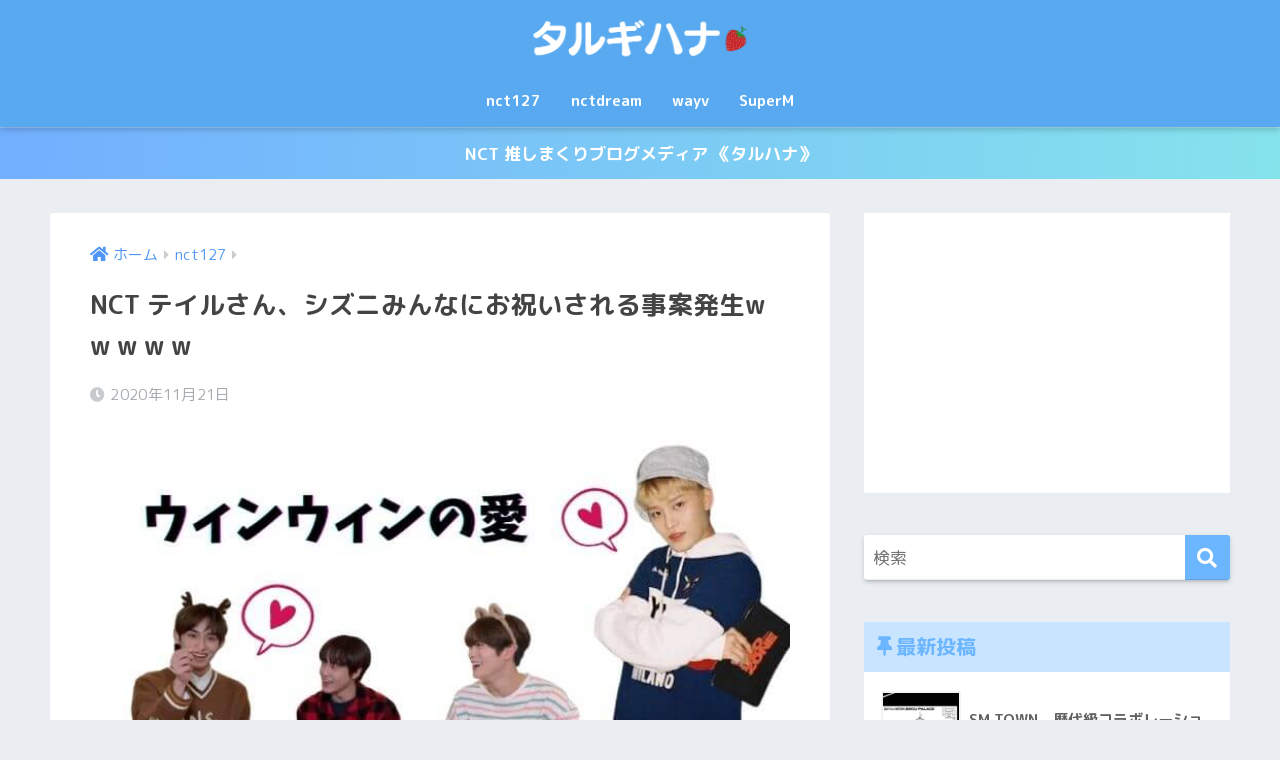

--- FILE ---
content_type: text/html; charset=UTF-8
request_url: https://ttalgihana.com/nct2020-movie-80/
body_size: 15806
content:
<!doctype html>
<html lang="ja">
<head>
  <meta charset="utf-8">
  <meta http-equiv="X-UA-Compatible" content="IE=edge">
  <meta name="HandheldFriendly" content="True">
  <meta name="MobileOptimized" content="320">
  <meta name="viewport" content="width=device-width, initial-scale=1, viewport-fit=cover"/>
  <meta name="msapplication-TileColor" content="#6bb6ff">
  <meta name="theme-color" content="#6bb6ff">
  <link rel="pingback" href="https://ttalgihana.com/xmlrpc.php">
  <title>NCT テイルさん、シズニみんなにお祝いされる事案発生w w w w w | タルギハナ</title>
<meta name='robots' content='max-image-preview:large' />
<link rel='dns-prefetch' href='//fonts.googleapis.com' />
<link rel='dns-prefetch' href='//use.fontawesome.com' />
<link rel='dns-prefetch' href='//s.w.org' />
<link rel="alternate" type="application/rss+xml" title="タルギハナ &raquo; フィード" href="https://ttalgihana.com/feed/" />
<link rel="alternate" type="application/rss+xml" title="タルギハナ &raquo; コメントフィード" href="https://ttalgihana.com/comments/feed/" />
<script type="text/javascript">
window._wpemojiSettings = {"baseUrl":"https:\/\/s.w.org\/images\/core\/emoji\/14.0.0\/72x72\/","ext":".png","svgUrl":"https:\/\/s.w.org\/images\/core\/emoji\/14.0.0\/svg\/","svgExt":".svg","source":{"concatemoji":"https:\/\/ttalgihana.com\/wp-includes\/js\/wp-emoji-release.min.js?ver=6.0.11"}};
/*! This file is auto-generated */
!function(e,a,t){var n,r,o,i=a.createElement("canvas"),p=i.getContext&&i.getContext("2d");function s(e,t){var a=String.fromCharCode,e=(p.clearRect(0,0,i.width,i.height),p.fillText(a.apply(this,e),0,0),i.toDataURL());return p.clearRect(0,0,i.width,i.height),p.fillText(a.apply(this,t),0,0),e===i.toDataURL()}function c(e){var t=a.createElement("script");t.src=e,t.defer=t.type="text/javascript",a.getElementsByTagName("head")[0].appendChild(t)}for(o=Array("flag","emoji"),t.supports={everything:!0,everythingExceptFlag:!0},r=0;r<o.length;r++)t.supports[o[r]]=function(e){if(!p||!p.fillText)return!1;switch(p.textBaseline="top",p.font="600 32px Arial",e){case"flag":return s([127987,65039,8205,9895,65039],[127987,65039,8203,9895,65039])?!1:!s([55356,56826,55356,56819],[55356,56826,8203,55356,56819])&&!s([55356,57332,56128,56423,56128,56418,56128,56421,56128,56430,56128,56423,56128,56447],[55356,57332,8203,56128,56423,8203,56128,56418,8203,56128,56421,8203,56128,56430,8203,56128,56423,8203,56128,56447]);case"emoji":return!s([129777,127995,8205,129778,127999],[129777,127995,8203,129778,127999])}return!1}(o[r]),t.supports.everything=t.supports.everything&&t.supports[o[r]],"flag"!==o[r]&&(t.supports.everythingExceptFlag=t.supports.everythingExceptFlag&&t.supports[o[r]]);t.supports.everythingExceptFlag=t.supports.everythingExceptFlag&&!t.supports.flag,t.DOMReady=!1,t.readyCallback=function(){t.DOMReady=!0},t.supports.everything||(n=function(){t.readyCallback()},a.addEventListener?(a.addEventListener("DOMContentLoaded",n,!1),e.addEventListener("load",n,!1)):(e.attachEvent("onload",n),a.attachEvent("onreadystatechange",function(){"complete"===a.readyState&&t.readyCallback()})),(e=t.source||{}).concatemoji?c(e.concatemoji):e.wpemoji&&e.twemoji&&(c(e.twemoji),c(e.wpemoji)))}(window,document,window._wpemojiSettings);
</script>
<style type="text/css">
img.wp-smiley,
img.emoji {
	display: inline !important;
	border: none !important;
	box-shadow: none !important;
	height: 1em !important;
	width: 1em !important;
	margin: 0 0.07em !important;
	vertical-align: -0.1em !important;
	background: none !important;
	padding: 0 !important;
}
</style>
	<link rel='stylesheet' id='sng-stylesheet-css'  href='https://ttalgihana.com/wp-content/themes/sango-theme/style.css?ver2_18_3' type='text/css' media='all' />
<link rel='stylesheet' id='sng-option-css'  href='https://ttalgihana.com/wp-content/themes/sango-theme/entry-option.css?ver2_18_3' type='text/css' media='all' />
<link rel='stylesheet' id='sng-googlefonts-css'  href='https://fonts.googleapis.com/css?family=Quicksand%3A500%2C700%7CM+PLUS+Rounded+1c%3A400%2C700&#038;display=swap' type='text/css' media='all' />
<link rel='stylesheet' id='sng-fontawesome-css'  href='https://use.fontawesome.com/releases/v5.11.2/css/all.css' type='text/css' media='all' />
<link rel='stylesheet' id='sango_theme_gutenberg-style-css'  href='https://ttalgihana.com/wp-content/plugins/sango-theme-gutenberg/dist/build/style-blocks.css?version=1.69.8' type='text/css' media='all' />
<style id='sango_theme_gutenberg-style-inline-css' type='text/css'>
.is-style-sango-list-main-color li:before { background-color: #6bb6ff; }.is-style-sango-list-accent-color li:before { background-color: #ffb36b; }.sgb-label-main-c { background-color: #6bb6ff; }.sgb-label-accent-c { background-color: #ffb36b; }
</style>
<style id='global-styles-inline-css' type='text/css'>
body{--wp--preset--color--black: #000000;--wp--preset--color--cyan-bluish-gray: #abb8c3;--wp--preset--color--white: #ffffff;--wp--preset--color--pale-pink: #f78da7;--wp--preset--color--vivid-red: #cf2e2e;--wp--preset--color--luminous-vivid-orange: #ff6900;--wp--preset--color--luminous-vivid-amber: #fcb900;--wp--preset--color--light-green-cyan: #7bdcb5;--wp--preset--color--vivid-green-cyan: #00d084;--wp--preset--color--pale-cyan-blue: #8ed1fc;--wp--preset--color--vivid-cyan-blue: #0693e3;--wp--preset--color--vivid-purple: #9b51e0;--wp--preset--color--sango-main: #6bb6ff;--wp--preset--color--sango-pastel: #c8e4ff;--wp--preset--color--sango-accent: #ffb36b;--wp--preset--color--sango-black: #333;--wp--preset--color--sango-gray: gray;--wp--preset--color--sango-silver: whitesmoke;--wp--preset--gradient--vivid-cyan-blue-to-vivid-purple: linear-gradient(135deg,rgba(6,147,227,1) 0%,rgb(155,81,224) 100%);--wp--preset--gradient--light-green-cyan-to-vivid-green-cyan: linear-gradient(135deg,rgb(122,220,180) 0%,rgb(0,208,130) 100%);--wp--preset--gradient--luminous-vivid-amber-to-luminous-vivid-orange: linear-gradient(135deg,rgba(252,185,0,1) 0%,rgba(255,105,0,1) 100%);--wp--preset--gradient--luminous-vivid-orange-to-vivid-red: linear-gradient(135deg,rgba(255,105,0,1) 0%,rgb(207,46,46) 100%);--wp--preset--gradient--very-light-gray-to-cyan-bluish-gray: linear-gradient(135deg,rgb(238,238,238) 0%,rgb(169,184,195) 100%);--wp--preset--gradient--cool-to-warm-spectrum: linear-gradient(135deg,rgb(74,234,220) 0%,rgb(151,120,209) 20%,rgb(207,42,186) 40%,rgb(238,44,130) 60%,rgb(251,105,98) 80%,rgb(254,248,76) 100%);--wp--preset--gradient--blush-light-purple: linear-gradient(135deg,rgb(255,206,236) 0%,rgb(152,150,240) 100%);--wp--preset--gradient--blush-bordeaux: linear-gradient(135deg,rgb(254,205,165) 0%,rgb(254,45,45) 50%,rgb(107,0,62) 100%);--wp--preset--gradient--luminous-dusk: linear-gradient(135deg,rgb(255,203,112) 0%,rgb(199,81,192) 50%,rgb(65,88,208) 100%);--wp--preset--gradient--pale-ocean: linear-gradient(135deg,rgb(255,245,203) 0%,rgb(182,227,212) 50%,rgb(51,167,181) 100%);--wp--preset--gradient--electric-grass: linear-gradient(135deg,rgb(202,248,128) 0%,rgb(113,206,126) 100%);--wp--preset--gradient--midnight: linear-gradient(135deg,rgb(2,3,129) 0%,rgb(40,116,252) 100%);--wp--preset--duotone--dark-grayscale: url('#wp-duotone-dark-grayscale');--wp--preset--duotone--grayscale: url('#wp-duotone-grayscale');--wp--preset--duotone--purple-yellow: url('#wp-duotone-purple-yellow');--wp--preset--duotone--blue-red: url('#wp-duotone-blue-red');--wp--preset--duotone--midnight: url('#wp-duotone-midnight');--wp--preset--duotone--magenta-yellow: url('#wp-duotone-magenta-yellow');--wp--preset--duotone--purple-green: url('#wp-duotone-purple-green');--wp--preset--duotone--blue-orange: url('#wp-duotone-blue-orange');--wp--preset--font-size--small: 13px;--wp--preset--font-size--medium: 20px;--wp--preset--font-size--large: 36px;--wp--preset--font-size--x-large: 42px;}.has-black-color{color: var(--wp--preset--color--black) !important;}.has-cyan-bluish-gray-color{color: var(--wp--preset--color--cyan-bluish-gray) !important;}.has-white-color{color: var(--wp--preset--color--white) !important;}.has-pale-pink-color{color: var(--wp--preset--color--pale-pink) !important;}.has-vivid-red-color{color: var(--wp--preset--color--vivid-red) !important;}.has-luminous-vivid-orange-color{color: var(--wp--preset--color--luminous-vivid-orange) !important;}.has-luminous-vivid-amber-color{color: var(--wp--preset--color--luminous-vivid-amber) !important;}.has-light-green-cyan-color{color: var(--wp--preset--color--light-green-cyan) !important;}.has-vivid-green-cyan-color{color: var(--wp--preset--color--vivid-green-cyan) !important;}.has-pale-cyan-blue-color{color: var(--wp--preset--color--pale-cyan-blue) !important;}.has-vivid-cyan-blue-color{color: var(--wp--preset--color--vivid-cyan-blue) !important;}.has-vivid-purple-color{color: var(--wp--preset--color--vivid-purple) !important;}.has-black-background-color{background-color: var(--wp--preset--color--black) !important;}.has-cyan-bluish-gray-background-color{background-color: var(--wp--preset--color--cyan-bluish-gray) !important;}.has-white-background-color{background-color: var(--wp--preset--color--white) !important;}.has-pale-pink-background-color{background-color: var(--wp--preset--color--pale-pink) !important;}.has-vivid-red-background-color{background-color: var(--wp--preset--color--vivid-red) !important;}.has-luminous-vivid-orange-background-color{background-color: var(--wp--preset--color--luminous-vivid-orange) !important;}.has-luminous-vivid-amber-background-color{background-color: var(--wp--preset--color--luminous-vivid-amber) !important;}.has-light-green-cyan-background-color{background-color: var(--wp--preset--color--light-green-cyan) !important;}.has-vivid-green-cyan-background-color{background-color: var(--wp--preset--color--vivid-green-cyan) !important;}.has-pale-cyan-blue-background-color{background-color: var(--wp--preset--color--pale-cyan-blue) !important;}.has-vivid-cyan-blue-background-color{background-color: var(--wp--preset--color--vivid-cyan-blue) !important;}.has-vivid-purple-background-color{background-color: var(--wp--preset--color--vivid-purple) !important;}.has-black-border-color{border-color: var(--wp--preset--color--black) !important;}.has-cyan-bluish-gray-border-color{border-color: var(--wp--preset--color--cyan-bluish-gray) !important;}.has-white-border-color{border-color: var(--wp--preset--color--white) !important;}.has-pale-pink-border-color{border-color: var(--wp--preset--color--pale-pink) !important;}.has-vivid-red-border-color{border-color: var(--wp--preset--color--vivid-red) !important;}.has-luminous-vivid-orange-border-color{border-color: var(--wp--preset--color--luminous-vivid-orange) !important;}.has-luminous-vivid-amber-border-color{border-color: var(--wp--preset--color--luminous-vivid-amber) !important;}.has-light-green-cyan-border-color{border-color: var(--wp--preset--color--light-green-cyan) !important;}.has-vivid-green-cyan-border-color{border-color: var(--wp--preset--color--vivid-green-cyan) !important;}.has-pale-cyan-blue-border-color{border-color: var(--wp--preset--color--pale-cyan-blue) !important;}.has-vivid-cyan-blue-border-color{border-color: var(--wp--preset--color--vivid-cyan-blue) !important;}.has-vivid-purple-border-color{border-color: var(--wp--preset--color--vivid-purple) !important;}.has-vivid-cyan-blue-to-vivid-purple-gradient-background{background: var(--wp--preset--gradient--vivid-cyan-blue-to-vivid-purple) !important;}.has-light-green-cyan-to-vivid-green-cyan-gradient-background{background: var(--wp--preset--gradient--light-green-cyan-to-vivid-green-cyan) !important;}.has-luminous-vivid-amber-to-luminous-vivid-orange-gradient-background{background: var(--wp--preset--gradient--luminous-vivid-amber-to-luminous-vivid-orange) !important;}.has-luminous-vivid-orange-to-vivid-red-gradient-background{background: var(--wp--preset--gradient--luminous-vivid-orange-to-vivid-red) !important;}.has-very-light-gray-to-cyan-bluish-gray-gradient-background{background: var(--wp--preset--gradient--very-light-gray-to-cyan-bluish-gray) !important;}.has-cool-to-warm-spectrum-gradient-background{background: var(--wp--preset--gradient--cool-to-warm-spectrum) !important;}.has-blush-light-purple-gradient-background{background: var(--wp--preset--gradient--blush-light-purple) !important;}.has-blush-bordeaux-gradient-background{background: var(--wp--preset--gradient--blush-bordeaux) !important;}.has-luminous-dusk-gradient-background{background: var(--wp--preset--gradient--luminous-dusk) !important;}.has-pale-ocean-gradient-background{background: var(--wp--preset--gradient--pale-ocean) !important;}.has-electric-grass-gradient-background{background: var(--wp--preset--gradient--electric-grass) !important;}.has-midnight-gradient-background{background: var(--wp--preset--gradient--midnight) !important;}.has-small-font-size{font-size: var(--wp--preset--font-size--small) !important;}.has-medium-font-size{font-size: var(--wp--preset--font-size--medium) !important;}.has-large-font-size{font-size: var(--wp--preset--font-size--large) !important;}.has-x-large-font-size{font-size: var(--wp--preset--font-size--x-large) !important;}
</style>
<link rel='stylesheet' id='child-style-css'  href='https://ttalgihana.com/wp-content/themes/sango-theme-child/style.css' type='text/css' media='all' />
<script type='text/javascript' src='https://ttalgihana.com/wp-includes/js/jquery/jquery.min.js?ver=3.6.0' id='jquery-core-js'></script>
<script type='text/javascript' src='https://ttalgihana.com/wp-includes/js/jquery/jquery-migrate.min.js?ver=3.3.2' id='jquery-migrate-js'></script>
<link rel="https://api.w.org/" href="https://ttalgihana.com/wp-json/" /><link rel="alternate" type="application/json" href="https://ttalgihana.com/wp-json/wp/v2/posts/12941" /><link rel="EditURI" type="application/rsd+xml" title="RSD" href="https://ttalgihana.com/xmlrpc.php?rsd" />
<link rel="canonical" href="https://ttalgihana.com/nct2020-movie-80/" />
<link rel='shortlink' href='https://ttalgihana.com/?p=12941' />
<link rel="alternate" type="application/json+oembed" href="https://ttalgihana.com/wp-json/oembed/1.0/embed?url=https%3A%2F%2Fttalgihana.com%2Fnct2020-movie-80%2F" />
<link rel="alternate" type="text/xml+oembed" href="https://ttalgihana.com/wp-json/oembed/1.0/embed?url=https%3A%2F%2Fttalgihana.com%2Fnct2020-movie-80%2F&#038;format=xml" />
<meta property="og:title" content="NCT テイルさん、シズニみんなにお祝いされる事案発生w w w w w" />
<meta property="og:description" content="NCT テイルさんの愛がたま〜〜〜に報われるこういう日がやってくる。 おそらくあの長男はこういうたまに飛び出るウィンちゃんの素直さがたまんねえんだろうなw w w &nbsp; &nbsp; 🐬「いつも一緒に&amp;#8230 ... " />
<meta property="og:type" content="article" />
<meta property="og:url" content="https://ttalgihana.com/nct2020-movie-80/" />
<meta property="og:image" content="https://ttalgihana.com/wp-content/uploads/2020/11/ああ.jpg" />
<meta name="thumbnail" content="https://ttalgihana.com/wp-content/uploads/2020/11/ああ.jpg" />
<meta property="og:site_name" content="タルギハナ" />
<meta name="twitter:card" content="summary_large_image" />
<script data-ad-client="ca-pub-2552037934954653" async src="https://pagead2.googlesyndication.com/pagead/js/adsbygoogle.js"></script>	<script>
	  (function(i,s,o,g,r,a,m){i['GoogleAnalyticsObject']=r;i[r]=i[r]||function(){
	  (i[r].q=i[r].q||[]).push(arguments)},i[r].l=1*new Date();a=s.createElement(o),
	  m=s.getElementsByTagName(o)[0];a.async=1;a.src=g;m.parentNode.insertBefore(a,m)
	  })(window,document,'script','//www.google-analytics.com/analytics.js','ga');
	  ga('create', 'UA-159848834-1', 'auto');
	  ga('send', 'pageview');
	</script>
	<link rel="icon" href="https://ttalgihana.com/wp-content/uploads/2020/03/cropped-White-and-Red-Round-Fitness-Logo-1のコピー-32x32.png" sizes="32x32" />
<link rel="icon" href="https://ttalgihana.com/wp-content/uploads/2020/03/cropped-White-and-Red-Round-Fitness-Logo-1のコピー-192x192.png" sizes="192x192" />
<link rel="apple-touch-icon" href="https://ttalgihana.com/wp-content/uploads/2020/03/cropped-White-and-Red-Round-Fitness-Logo-1のコピー-180x180.png" />
<meta name="msapplication-TileImage" content="https://ttalgihana.com/wp-content/uploads/2020/03/cropped-White-and-Red-Round-Fitness-Logo-1のコピー-270x270.png" />
		<style type="text/css" id="wp-custom-css">
			#logo, #logo img, .desktop-nav li a,#drawer__open {
    height: 60px;
    line-height: 60px;
    object-fit: contain;
}
.entry-content .wp-block-image figcaption,
.entry-content .blocks-gallery-caption {
  color: #D3D3D3; /* 文字色 */
  font-size: 10px; /* フォントサイズ */
  margin-bottom: 12px; /* 画像と文字の隙間 */
}
.entry-content .wp-block-image figcaption a,
.entry-content .blocks-gallery-caption a {
  color: #EFEFEF; /* リンクの文字色 */
}		</style>
		<style> a{color:#4f96f6}.main-c, .has-sango-main-color{color:#6bb6ff}.main-bc, .has-sango-main-background-color{background-color:#6bb6ff}.main-bdr, #inner-content .main-bdr{border-color:#6bb6ff}.pastel-c, .has-sango-pastel-color{color:#c8e4ff}.pastel-bc, .has-sango-pastel-background-color, #inner-content .pastel-bc{background-color:#c8e4ff}.accent-c, .has-sango-accent-color{color:#ffb36b}.accent-bc, .has-sango-accent-background-color{background-color:#ffb36b}.header, #footer-menu, .drawer__title{background-color:#58a9ef}#logo a{color:#FFF}.desktop-nav li a , .mobile-nav li a, #footer-menu a, #drawer__open, .header-search__open, .copyright, .drawer__title{color:#FFF}.drawer__title .close span, .drawer__title .close span:before{background:#FFF}.desktop-nav li:after{background:#FFF}.mobile-nav .current-menu-item{border-bottom-color:#FFF}.widgettitle, .sidebar .wp-block-group h2, .drawer .wp-block-group h2{color:#6bb6ff;background-color:#c8e4ff}.footer, .footer-block{background-color:#e0e4eb}.footer-block, .footer, .footer a, .footer .widget ul li a{color:#3c3c3c}#toc_container .toc_title, .entry-content .ez-toc-title-container, #footer_menu .raised, .pagination a, .pagination span, #reply-title:before, .entry-content blockquote:before, .main-c-before li:before, .main-c-b:before{color:#6bb6ff}.searchform__submit, .footer-block .wp-block-search .wp-block-search__button, .sidebar .wp-block-search .wp-block-search__button, .footer .wp-block-search .wp-block-search__button, .drawer .wp-block-search .wp-block-search__button, #toc_container .toc_title:before, .ez-toc-title-container:before, .cat-name, .pre_tag > span, .pagination .current, .post-page-numbers.current, #submit, .withtag_list > span, .main-bc-before li:before{background-color:#6bb6ff}#toc_container, #ez-toc-container, .entry-content h3, .li-mainbdr ul, .li-mainbdr ol{border-color:#6bb6ff}.search-title i, .acc-bc-before li:before{background:#ffb36b}.li-accentbdr ul, .li-accentbdr ol{border-color:#ffb36b}.pagination a:hover, .li-pastelbc ul, .li-pastelbc ol{background:#c8e4ff}body{font-size:100%}@media only screen and (min-width:481px){body{font-size:107%}}@media only screen and (min-width:1030px){body{font-size:107%}}.totop{background:#5ba9f7}.header-info a{color:#FFF;background:linear-gradient(95deg, #72afff, #85e3ec)}.fixed-menu ul{background:#FFF}.fixed-menu a{color:#a2a7ab}.fixed-menu .current-menu-item a, .fixed-menu ul li a.active{color:#6bb6ff}.post-tab{background:#42d6a9}.post-tab > div{color:#f9f9f9}.post-tab > div.tab-active{background:linear-gradient(45deg, #bdb9ff, #67b8ff)}body{font-family:"M PLUS Rounded 1c","Helvetica", "Arial", "Hiragino Kaku Gothic ProN", "Hiragino Sans", YuGothic, "Yu Gothic", "メイリオ", Meiryo, sans-serif;}.dfont{font-family:"Quicksand","M PLUS Rounded 1c","Helvetica", "Arial", "Hiragino Kaku Gothic ProN", "Hiragino Sans", YuGothic, "Yu Gothic", "メイリオ", Meiryo, sans-serif;}</style></head>
<body class="post-template-default single single-post postid-12941 single-format-standard fa5">
  <svg xmlns="http://www.w3.org/2000/svg" viewBox="0 0 0 0" width="0" height="0" focusable="false" role="none" style="visibility: hidden; position: absolute; left: -9999px; overflow: hidden;" ><defs><filter id="wp-duotone-dark-grayscale"><feColorMatrix color-interpolation-filters="sRGB" type="matrix" values=" .299 .587 .114 0 0 .299 .587 .114 0 0 .299 .587 .114 0 0 .299 .587 .114 0 0 " /><feComponentTransfer color-interpolation-filters="sRGB" ><feFuncR type="table" tableValues="0 0.49803921568627" /><feFuncG type="table" tableValues="0 0.49803921568627" /><feFuncB type="table" tableValues="0 0.49803921568627" /><feFuncA type="table" tableValues="1 1" /></feComponentTransfer><feComposite in2="SourceGraphic" operator="in" /></filter></defs></svg><svg xmlns="http://www.w3.org/2000/svg" viewBox="0 0 0 0" width="0" height="0" focusable="false" role="none" style="visibility: hidden; position: absolute; left: -9999px; overflow: hidden;" ><defs><filter id="wp-duotone-grayscale"><feColorMatrix color-interpolation-filters="sRGB" type="matrix" values=" .299 .587 .114 0 0 .299 .587 .114 0 0 .299 .587 .114 0 0 .299 .587 .114 0 0 " /><feComponentTransfer color-interpolation-filters="sRGB" ><feFuncR type="table" tableValues="0 1" /><feFuncG type="table" tableValues="0 1" /><feFuncB type="table" tableValues="0 1" /><feFuncA type="table" tableValues="1 1" /></feComponentTransfer><feComposite in2="SourceGraphic" operator="in" /></filter></defs></svg><svg xmlns="http://www.w3.org/2000/svg" viewBox="0 0 0 0" width="0" height="0" focusable="false" role="none" style="visibility: hidden; position: absolute; left: -9999px; overflow: hidden;" ><defs><filter id="wp-duotone-purple-yellow"><feColorMatrix color-interpolation-filters="sRGB" type="matrix" values=" .299 .587 .114 0 0 .299 .587 .114 0 0 .299 .587 .114 0 0 .299 .587 .114 0 0 " /><feComponentTransfer color-interpolation-filters="sRGB" ><feFuncR type="table" tableValues="0.54901960784314 0.98823529411765" /><feFuncG type="table" tableValues="0 1" /><feFuncB type="table" tableValues="0.71764705882353 0.25490196078431" /><feFuncA type="table" tableValues="1 1" /></feComponentTransfer><feComposite in2="SourceGraphic" operator="in" /></filter></defs></svg><svg xmlns="http://www.w3.org/2000/svg" viewBox="0 0 0 0" width="0" height="0" focusable="false" role="none" style="visibility: hidden; position: absolute; left: -9999px; overflow: hidden;" ><defs><filter id="wp-duotone-blue-red"><feColorMatrix color-interpolation-filters="sRGB" type="matrix" values=" .299 .587 .114 0 0 .299 .587 .114 0 0 .299 .587 .114 0 0 .299 .587 .114 0 0 " /><feComponentTransfer color-interpolation-filters="sRGB" ><feFuncR type="table" tableValues="0 1" /><feFuncG type="table" tableValues="0 0.27843137254902" /><feFuncB type="table" tableValues="0.5921568627451 0.27843137254902" /><feFuncA type="table" tableValues="1 1" /></feComponentTransfer><feComposite in2="SourceGraphic" operator="in" /></filter></defs></svg><svg xmlns="http://www.w3.org/2000/svg" viewBox="0 0 0 0" width="0" height="0" focusable="false" role="none" style="visibility: hidden; position: absolute; left: -9999px; overflow: hidden;" ><defs><filter id="wp-duotone-midnight"><feColorMatrix color-interpolation-filters="sRGB" type="matrix" values=" .299 .587 .114 0 0 .299 .587 .114 0 0 .299 .587 .114 0 0 .299 .587 .114 0 0 " /><feComponentTransfer color-interpolation-filters="sRGB" ><feFuncR type="table" tableValues="0 0" /><feFuncG type="table" tableValues="0 0.64705882352941" /><feFuncB type="table" tableValues="0 1" /><feFuncA type="table" tableValues="1 1" /></feComponentTransfer><feComposite in2="SourceGraphic" operator="in" /></filter></defs></svg><svg xmlns="http://www.w3.org/2000/svg" viewBox="0 0 0 0" width="0" height="0" focusable="false" role="none" style="visibility: hidden; position: absolute; left: -9999px; overflow: hidden;" ><defs><filter id="wp-duotone-magenta-yellow"><feColorMatrix color-interpolation-filters="sRGB" type="matrix" values=" .299 .587 .114 0 0 .299 .587 .114 0 0 .299 .587 .114 0 0 .299 .587 .114 0 0 " /><feComponentTransfer color-interpolation-filters="sRGB" ><feFuncR type="table" tableValues="0.78039215686275 1" /><feFuncG type="table" tableValues="0 0.94901960784314" /><feFuncB type="table" tableValues="0.35294117647059 0.47058823529412" /><feFuncA type="table" tableValues="1 1" /></feComponentTransfer><feComposite in2="SourceGraphic" operator="in" /></filter></defs></svg><svg xmlns="http://www.w3.org/2000/svg" viewBox="0 0 0 0" width="0" height="0" focusable="false" role="none" style="visibility: hidden; position: absolute; left: -9999px; overflow: hidden;" ><defs><filter id="wp-duotone-purple-green"><feColorMatrix color-interpolation-filters="sRGB" type="matrix" values=" .299 .587 .114 0 0 .299 .587 .114 0 0 .299 .587 .114 0 0 .299 .587 .114 0 0 " /><feComponentTransfer color-interpolation-filters="sRGB" ><feFuncR type="table" tableValues="0.65098039215686 0.40392156862745" /><feFuncG type="table" tableValues="0 1" /><feFuncB type="table" tableValues="0.44705882352941 0.4" /><feFuncA type="table" tableValues="1 1" /></feComponentTransfer><feComposite in2="SourceGraphic" operator="in" /></filter></defs></svg><svg xmlns="http://www.w3.org/2000/svg" viewBox="0 0 0 0" width="0" height="0" focusable="false" role="none" style="visibility: hidden; position: absolute; left: -9999px; overflow: hidden;" ><defs><filter id="wp-duotone-blue-orange"><feColorMatrix color-interpolation-filters="sRGB" type="matrix" values=" .299 .587 .114 0 0 .299 .587 .114 0 0 .299 .587 .114 0 0 .299 .587 .114 0 0 " /><feComponentTransfer color-interpolation-filters="sRGB" ><feFuncR type="table" tableValues="0.098039215686275 1" /><feFuncG type="table" tableValues="0 0.66274509803922" /><feFuncB type="table" tableValues="0.84705882352941 0.41960784313725" /><feFuncA type="table" tableValues="1 1" /></feComponentTransfer><feComposite in2="SourceGraphic" operator="in" /></filter></defs></svg>  <div id="container">
    <header class="header header--center">
            <div id="inner-header" class="wrap cf">
    <div id="logo" class="header-logo h1 dfont">
    <a href="https://ttalgihana.com" class="header-logo__link">
              <img src="https://ttalgihana.com/wp-content/uploads/2020/03/タルギハナ-1.png" alt="タルギハナ" width="2400" height="500" class="header-logo__img">
                </a>
  </div>
  <div class="header-search">
      <label class="header-search__open" for="header-search-input"><i class="fas fa-search" aria-hidden="true"></i></label>
    <input type="checkbox" class="header-search__input" id="header-search-input" onclick="document.querySelector('.header-search__modal .searchform__input').focus()">
  <label class="header-search__close" for="header-search-input"></label>
  <div class="header-search__modal">
    <form role="search" method="get" class="searchform" action="https://ttalgihana.com/">
  <div>
    <input type="search" class="searchform__input" name="s" value="" placeholder="検索" />
    <button type="submit" class="searchform__submit" aria-label="検索"><i class="fas fa-search" aria-hidden="true"></i></button>
  </div>
</form>  </div>
</div>  <nav class="desktop-nav clearfix"><ul id="menu-%e3%83%98%e3%83%83%e3%83%80%e3%83%bc%e3%83%a1%e3%83%8b%e3%83%a5%e3%83%bcpc" class="menu"><li id="menu-item-870" class="menu-item menu-item-type-taxonomy menu-item-object-category current-post-ancestor current-menu-parent current-post-parent menu-item-870"><a href="https://ttalgihana.com/category/nct127/">nct127</a></li>
<li id="menu-item-871" class="menu-item menu-item-type-taxonomy menu-item-object-category current-post-ancestor current-menu-parent current-post-parent menu-item-871"><a href="https://ttalgihana.com/category/nctdream/">nctdream</a></li>
<li id="menu-item-872" class="menu-item menu-item-type-taxonomy menu-item-object-category current-post-ancestor current-menu-parent current-post-parent menu-item-872"><a href="https://ttalgihana.com/category/wayv/">wayv</a></li>
<li id="menu-item-1946" class="menu-item menu-item-type-taxonomy menu-item-object-category menu-item-1946"><a href="https://ttalgihana.com/category/superm/">SuperM</a></li>
</ul></nav></div>
    </header>
      <div class="header-info ">
    <a href="">
      NCT 推しまくりブログメディア 《タルハナ》    </a>
  </div>
  <div id="content">
    <div id="inner-content" class="wrap cf">
      <main id="main" class="m-all t-2of3 d-5of7 cf">
                  <article id="entry" class="cf post-12941 post type-post status-publish format-standard has-post-thumbnail category-nct127 category-nct2020 category-nctdream category-wayv tag-nct127 tag-nct2020 tag-nctdream tag-wayv tag-41 tag-6 tag-35 tag-17">
            <header class="article-header entry-header">
  <nav id="breadcrumb" class="breadcrumb"><ul itemscope itemtype="http://schema.org/BreadcrumbList"><li itemprop="itemListElement" itemscope itemtype="http://schema.org/ListItem"><a href="https://ttalgihana.com" itemprop="item"><span itemprop="name">ホーム</span></a><meta itemprop="position" content="1" /></li><li itemprop="itemListElement" itemscope itemtype="http://schema.org/ListItem"><a href="https://ttalgihana.com/category/nct127/" itemprop="item"><span itemprop="name">nct127</span></a><meta itemprop="position" content="2" /></li></ul></nav>  <h1 class="entry-title single-title">NCT テイルさん、シズニみんなにお祝いされる事案発生w w w w w</h1>
  <div class="entry-meta vcard">
    <time class="pubdate entry-time" itemprop="datePublished" datetime="2020-11-21">2020年11月21日</time>  </div>
      <p class="post-thumbnail"><img width="680" height="390" src="https://ttalgihana.com/wp-content/uploads/2020/11/ああ.jpg" class="attachment-thumb-940 size-thumb-940 wp-post-image" alt="nct2020" /></p>
        <input type="checkbox" id="fab">
    <label class="fab-btn extended-fab main-c" for="fab"><i class="fas fa-share-alt" aria-hidden="true"></i></label>
    <label class="fab__close-cover" for="fab"></label>
        <div id="fab__contents">
      <div class="fab__contents-main dfont">
        <label class="close" for="fab"><span></span></label>
        <p class="fab__contents_title">SHARE</p>
                  <div class="fab__contents_img" style="background-image: url(https://ttalgihana.com/wp-content/uploads/2020/11/ああ-520x300.jpg);">
          </div>
                  <div class="sns-btn sns-dif">
          <ul>
        <!-- twitter -->
        <li class="tw sns-btn__item">
          <a href="https://twitter.com/share?url=https%3A%2F%2Fttalgihana.com%2Fnct2020-movie-80%2F&text=NCT+%E3%83%86%E3%82%A4%E3%83%AB%E3%81%95%E3%82%93%E3%80%81%E3%82%B7%E3%82%BA%E3%83%8B%E3%81%BF%E3%82%93%E3%81%AA%E3%81%AB%E3%81%8A%E7%A5%9D%E3%81%84%E3%81%95%E3%82%8C%E3%82%8B%E4%BA%8B%E6%A1%88%E7%99%BA%E7%94%9Fw+w+w+w+w%EF%BD%9C%E3%82%BF%E3%83%AB%E3%82%AE%E3%83%8F%E3%83%8A" target="_blank" rel="nofollow noopener noreferrer" aria-label="Twitterでシェアする">
            <i class="fab fa-twitter" aria-hidden="true"></i>            <span class="share_txt">ツイート</span>
          </a>
                  </li>
        <!-- facebook -->
        <li class="fb sns-btn__item">
          <a href="https://www.facebook.com/share.php?u=https%3A%2F%2Fttalgihana.com%2Fnct2020-movie-80%2F" target="_blank" rel="nofollow noopener noreferrer" aria-label="Facebookでシェアする">
            <i class="fab fa-facebook" aria-hidden="true"></i>            <span class="share_txt">シェア</span>
          </a>
                  </li>
        <!-- はてなブックマーク -->
        <li class="hatebu sns-btn__item">
          <a href="http://b.hatena.ne.jp/add?mode=confirm&url=https%3A%2F%2Fttalgihana.com%2Fnct2020-movie-80%2F&title=NCT+%E3%83%86%E3%82%A4%E3%83%AB%E3%81%95%E3%82%93%E3%80%81%E3%82%B7%E3%82%BA%E3%83%8B%E3%81%BF%E3%82%93%E3%81%AA%E3%81%AB%E3%81%8A%E7%A5%9D%E3%81%84%E3%81%95%E3%82%8C%E3%82%8B%E4%BA%8B%E6%A1%88%E7%99%BA%E7%94%9Fw+w+w+w+w%EF%BD%9C%E3%82%BF%E3%83%AB%E3%82%AE%E3%83%8F%E3%83%8A" target="_blank" rel="nofollow noopener noreferrer" aria-label="はてブでブックマークする">
            <i class="fa fa-hatebu" aria-hidden="true"></i>
            <span class="share_txt">はてブ</span>
          </a>
                  </li>
        <!-- LINE -->
        <li class="line sns-btn__item">
          <a href="https://social-plugins.line.me/lineit/share?url=https%3A%2F%2Fttalgihana.com%2Fnct2020-movie-80%2F&text=NCT+%E3%83%86%E3%82%A4%E3%83%AB%E3%81%95%E3%82%93%E3%80%81%E3%82%B7%E3%82%BA%E3%83%8B%E3%81%BF%E3%82%93%E3%81%AA%E3%81%AB%E3%81%8A%E7%A5%9D%E3%81%84%E3%81%95%E3%82%8C%E3%82%8B%E4%BA%8B%E6%A1%88%E7%99%BA%E7%94%9Fw+w+w+w+w%EF%BD%9C%E3%82%BF%E3%83%AB%E3%82%AE%E3%83%8F%E3%83%8A" target="_blank" rel="nofollow noopener noreferrer" aria-label="LINEでシェアする">
                          <i class="fab fa-line" aria-hidden="true"></i>
                        <span class="share_txt share_txt_line dfont">LINE</span>
          </a>
        </li>
        <!-- Pocket -->
        <li class="pkt sns-btn__item">
          <a href="http://getpocket.com/edit?url=https%3A%2F%2Fttalgihana.com%2Fnct2020-movie-80%2F&title=NCT+%E3%83%86%E3%82%A4%E3%83%AB%E3%81%95%E3%82%93%E3%80%81%E3%82%B7%E3%82%BA%E3%83%8B%E3%81%BF%E3%82%93%E3%81%AA%E3%81%AB%E3%81%8A%E7%A5%9D%E3%81%84%E3%81%95%E3%82%8C%E3%82%8B%E4%BA%8B%E6%A1%88%E7%99%BA%E7%94%9Fw+w+w+w+w%EF%BD%9C%E3%82%BF%E3%83%AB%E3%82%AE%E3%83%8F%E3%83%8A" target="_blank" rel="nofollow noopener noreferrer" aria-label="Pocketに保存する">
            <i class="fab fa-get-pocket" aria-hidden="true"></i>            <span class="share_txt">Pocket</span>
          </a>
                  </li>
      </ul>
  </div>
        </div>
    </div>
    </header>
<section class="entry-content cf">
  <p class="hh hh4 main-bdr main-c">NCT</p>


<p>テイルさんの愛が<br>たま〜〜〜に報われる<br>こういう日がやってくる。<br><br>おそらくあの長男は<br>こういうたまに飛び出る<br>ウィンちゃんの素直さが<br>たまんねえんだろうなw w w </p>


<p>&nbsp;</p>
<p><script async src="https://pagead2.googlesyndication.com/pagead/js/adsbygoogle.js"></script> <!-- 記事本文中広告 --> <ins class="adsbygoogle" style="display: block;" data-ad-client="ca-pub-2552037934954653" data-ad-slot="2083349380" data-ad-format="auto" data-full-width-responsive="true"></ins> <script>
     (adsbygoogle = window.adsbygoogle || []).push({});
</script></p>
<p>&nbsp;</p>


<p>🐬「いつも一緒に&#8230;<br>　　２３人一緒に練習するとき<br>　　イリチルヒョン達ほぼみんな<br>　　ウィンウィ二ヒョンのとこにいるw」<br>🍑「みんな好きだよね」<br>🐬「特にテイルヒョン」<br>🍑「テイリヒョンは愛してるからな」<br>🐣「僕も&#8230;好きです」<br>🐬「あはははははw w w w 」<br>🍑「（笑）テイルヒョンに<br>　　映像メッセージを！」<br>🐣「&#8230;♡！！」<br>🍑「ウィンウィンとイリチル一緒に<br>　　してる時ヤバかったの」<br>🐬「そうw w そういうのよく見たw」<br>🐣「初めてルムメになったのが<br>　　テイルヒョンで僕らふたりで<br>　　部屋使ってたけどまじで！最高に！<br>　　ぎこちなかった！どうやって今の仲<br>　　になったのかわからないw」</p>


<blockquote class="twitter-tweet"><p lang="und" dir="ltr"><a href="https://t.co/CbC9S8US21">pic.twitter.com/CbC9S8US21</a></p>— Saran (@saran_writting) <a href="https://twitter.com/saran_writting/status/1329957000499716101?ref_src=twsrc%5Etfw">November 21, 2020</a></blockquote> <script async src="https://platform.twitter.com/widgets.js" charset="utf-8"></script>

<p><span style="color: #800080;"><strong><span class="big">うちらの長男が</span></strong></span><br data-rich-text-line-break="true"><span style="color: #800080;"><strong><span class="big">ウィンウィン様から</span></strong></span><br data-rich-text-line-break="true"><span style="color: #800080;"><strong><span class="big">ハートをもらったぞォォォ！！（大声）</span></strong></span></p>


<figure class="wp-block-image size-large is-resized"><img loading="lazy" data-src="https://ttalgihana.com/wp-content/uploads/2020/11/ezgif-7-e0df35df2ffd.gif" alt="gif" class="lazy wp-image-12943" width="352" height="184"><noscript><img loading="lazy" src="https://ttalgihana.com/wp-content/uploads/2020/11/ezgif-7-e0df35df2ffd.gif" alt="gif" class="wp-image-12943" width="352" height="184"></noscript><figcaption>出典：pintarest</figcaption></figure>



<p>よかた、、、<br>ほんとによかた、、、</p>



<figure class="wp-block-image size-large is-resized"><img loading="lazy" data-src="https://ttalgihana.com/wp-content/uploads/2020/11/スクリーンショット-2020-11-21-9.58.20.png" alt="ウィンウィン" class="lazy wp-image-12944" width="293" height="291"><noscript><img loading="lazy" src="https://ttalgihana.com/wp-content/uploads/2020/11/スクリーンショット-2020-11-21-9.58.20.png" alt="ウィンウィン" class="wp-image-12944" width="293" height="291"></noscript><figcaption>出典：vlive</figcaption></figure>



<p>TLが「テイルさんよかったね&#8230;」<br>の言葉で溢れてて（笑）<br>普通に祝福されまくってる<br>長男、愛されてて最高だなw w w </p>



<p>なお、NCT WORLD2.0の一コマ<br>ヘチャンがかわいく<br>☀︎「僕ウィンウィンヒョ〜ン♡」<br>って抱きついたら<br>どこからともなく<br>🌙「俺も〜〜〜〜♡」<br>ってぶっ飛んできたテイルが<br>ウィンちゃんに死ぬほど避けられ<br>ドヨンに渾身の力で回収<br>されていく様子w w w w w w </p>


<blockquote class="twitter-tweet"><p lang="und" dir="ltr"><a href="https://t.co/IcpDRdgRrb">pic.twitter.com/IcpDRdgRrb</a></p>— Saran (@saran_writting) <a href="https://twitter.com/saran_writting/status/1329962011233378305?ref_src=twsrc%5Etfw">November 21, 2020</a></blockquote> <script async src="https://platform.twitter.com/widgets.js" charset="utf-8"></script>


<p><strong><span style="color:#2a00a3" class="has-inline-color">これだからシズニの<br>祝福を集めてしまう（爆）</span></strong></p>



<p>かわいいなぁ、笑<br>そして２３人で居ても<br>みんなウィンウィンのとこに<br>集まってきてるのめっちゃかわい&#8230;<br>チョンロや、貴重な溢れ話をありがとう。</p>
<div class="widget_text sponsored dfont"><div class="textwidget custom-html-widget"><script async src="https://pagead2.googlesyndication.com/pagead/js/adsbygoogle.js"></script>
<!-- 記事コンテンツ後広告（PC） -->
<ins class="adsbygoogle"
     style="display:block"
     data-ad-client="ca-pub-2552037934954653"
     data-ad-slot="4713382157"
     data-ad-format="auto"
     data-full-width-responsive="true"></ins>
<script>
     (adsbygoogle = window.adsbygoogle || []).push({});
</script></div></div></section><div id="entry-footer-wrapper"></div><div id="comments">
    </div><script type="application/ld+json">{"@context":"http://schema.org","@type":"Article","mainEntityOfPage":"https://ttalgihana.com/nct2020-movie-80/","headline":"NCT テイルさん、シズニみんなにお祝いされる事案発生w w w w w","image":{"@type":"ImageObject","url":"https://ttalgihana.com/wp-content/uploads/2020/11/ああ.jpg","width":680,"height":390},"datePublished":"2020-11-21T10:42:26+0900","dateModified":"2020-11-21T10:42:26+0900","author":{"@type":"Person","name":"nctwritter","url":""},"publisher":{"@type":"Organization","name":"ttalgihana","logo":{"@type":"ImageObject","url":"https://ttalgihana.com/wp-content/uploads/2020/03/ttalgihanaのコピー-1.png"}},"description":"NCT テイルさんの愛がたま〜〜〜に報われるこういう日がやってくる。 おそらくあの長男はこういうたまに飛び出るウィンちゃんの素直さがたまんねえんだろうなw w w &nbsp; &nbsp; 🐬「いつも一緒に&amp;#8230 ... "}</script>            </article>
            <div class="prnx_box cf">
      <a href="https://ttalgihana.com/nct2020-25/" class="prnx pr">
      <p><i class="fas fa-angle-left" aria-hidden="true"></i> 前の記事</p>
      <div class="prnx_tb">
                  <figure><img width="160" height="160" src="https://ttalgihana.com/wp-content/uploads/2020/11/s-160x160.jpg" class="attachment-thumb-160 size-thumb-160 wp-post-image" alt="nct2020 nctu" loading="lazy" /></figure>
          
        <span class="prev-next__text">NCT U『90&#8217;s Love』ティーザー画像第二…</span>
      </div>
    </a>
    
    <a href="https://ttalgihana.com/nct2020-movie-81/" class="prnx nx">
      <p>次の記事 <i class="fas fa-angle-right" aria-hidden="true"></i></p>
      <div class="prnx_tb">
        <span class="prev-next__text">NCT テヨンのかわいさが突き抜けてるので見てw w w （芋…</span>
                  <figure><img width="160" height="160" src="https://ttalgihana.com/wp-content/uploads/2020/11/kawaii-160x160.jpg" class="attachment-thumb-160 size-thumb-160 wp-post-image" alt="nct127 テヨン 画像" loading="lazy" /></figure>
              </div>
    </a>
  </div>
                        </main>
        <div id="sidebar1" class="sidebar m-all t-1of3 d-2of7 last-col cf" role="complementary">
    <aside class="insidesp">
              <div id="notfix" class="normal-sidebar">
          <div id="custom_html-10" class="widget_text widget widget_custom_html"><div class="textwidget custom-html-widget"><script async src="https://pagead2.googlesyndication.com/pagead/js/adsbygoogle.js"></script>
<!-- サイドバー１ -->
<ins class="adsbygoogle"
     style="display:block"
     data-ad-client="ca-pub-2552037934954653"
     data-ad-slot="5467527796"
     data-ad-format="auto"
     data-full-width-responsive="true"></ins>
<script>
     (adsbygoogle = window.adsbygoogle || []).push({});
</script></div></div><div id="search-2" class="widget widget_search"><form role="search" method="get" class="searchform" action="https://ttalgihana.com/">
  <div>
    <input type="search" class="searchform__input" name="s" value="" placeholder="検索" />
    <button type="submit" class="searchform__submit" aria-label="検索"><i class="fas fa-search" aria-hidden="true"></i></button>
  </div>
</form></div><div id="recent-posts-2" class="widget widget_recent_entries"><h4 class="widgettitle dfont has-fa-before">最新投稿</h4>    <ul class="my-widget">
          <li>
        <a href="https://ttalgihana.com/smtown/">
                      <figure class="my-widget__img">
              <img width="160" height="160" src="https://ttalgihana.com/wp-content/uploads/2022/12/エフェふぇht-160x160.jpg" alt="SM TOWN、歴代級コラボレーションを披露！！" loading="lazy">
            </figure>
                    <div class="my-widget__text">SM TOWN、歴代級コラボレーションを披露！！          </div>
        </a>
      </li>
          <li>
        <a href="https://ttalgihana.com/nctdream-movie-353/">
                      <figure class="my-widget__img">
              <img width="160" height="160" src="https://ttalgihana.com/wp-content/uploads/2022/12/lg-160x160.jpg" alt="NCTDREAM 『Candy』MVフル公開&#x1f49a;君たちは一生可愛い。早速急上昇ランキングにも登場" loading="lazy">
            </figure>
                    <div class="my-widget__text">NCTDREAM 『Candy』MVフル公開&#x1f49a;君たちは一生可愛い。早速急上昇ランキングにも登場          </div>
        </a>
      </li>
          <li>
        <a href="https://ttalgihana.com/nctdream-movie-352/">
                      <figure class="my-widget__img">
              <img width="160" height="160" src="https://ttalgihana.com/wp-content/uploads/2022/12/lgf-160x160.jpg" alt="NCTDREAM クリスマスの妖精さんの集いだろ。かわいいドリミたち&#x1f49a;" loading="lazy">
            </figure>
                    <div class="my-widget__text">NCTDREAM クリスマスの妖精さんの集いだろ。かわいいドリミたち&#x1f49a;          </div>
        </a>
      </li>
          <li>
        <a href="https://ttalgihana.com/nctdream-119/">
                      <figure class="my-widget__img">
              <img width="160" height="160" src="https://ttalgihana.com/wp-content/uploads/2022/12/kkhj-160x160.jpg" alt="NCTDREAM 19日「Candy」カムバックライブ実施！甘い時間を予告" loading="lazy">
            </figure>
                    <div class="my-widget__text">NCTDREAM 19日「Candy」カムバックライブ実施！甘い時間を予告          </div>
        </a>
      </li>
          <li>
        <a href="https://ttalgihana.com/nct127-doyoung-19/">
                      <figure class="my-widget__img">
              <img width="160" height="160" src="https://ttalgihana.com/wp-content/uploads/2022/12/sadagyh-160x160.jpg" alt="NCT127 来日スペシャルインタビューが公開♬" loading="lazy">
            </figure>
                    <div class="my-widget__text">NCT127 来日スペシャルインタビューが公開♬          </div>
        </a>
      </li>
          <li>
        <a href="https://ttalgihana.com/nctdream-haechan-movie-2/">
                      <figure class="my-widget__img">
              <img width="160" height="160" src="https://ttalgihana.com/wp-content/uploads/2022/12/sじゃlkだ-160x160.jpg" alt="NCTDREAM ヘチャン 個人ティーザー公開、冬アルバム収録曲&#8217;足跡(Walk With You)&#8217;でときめきを刺激する" loading="lazy">
            </figure>
                    <div class="my-widget__text">NCTDREAM ヘチャン 個人ティーザー公開、冬アルバム収録曲&#8217;足跡(Walk With You)&#8217;でときめきを刺激する          </div>
        </a>
      </li>
        </ul>
    </div>    <div id="custom_html-11" class="widget_text widget widget_custom_html"><div class="textwidget custom-html-widget"><script async src="https://pagead2.googlesyndication.com/pagead/js/adsbygoogle.js"></script>
<!-- サイドバー２ -->
<ins class="adsbygoogle"
     style="display:block"
     data-ad-client="ca-pub-2552037934954653"
     data-ad-slot="2278257675"
     data-ad-format="auto"
     data-full-width-responsive="true"></ins>
<script>
     (adsbygoogle = window.adsbygoogle || []).push({});
</script></div></div><div id="custom_html-12" class="widget_text widget widget_custom_html"><h4 class="widgettitle dfont has-fa-before">メンバー絵文字（タルハナ仕様）</h4><div class="textwidget custom-html-widget"><a href="https://ttalgihana.com/nct2020-35/">CLICK HERE</a></div></div>  <div class="widget my_popular_posts">
    <h4 class="widgettitle dfont has-fa-before">人気記事</h4>    <ul class="my-widget show_num">
          <li>
        <span class="rank dfont accent-bc">1</span>        <a href="https://ttalgihana.com/nct127-8/">
                      <figure class="my-widget__img">
              <img width="160" height="160" src="https://ttalgihana.com/wp-content/uploads/2020/04/パワーワード、きた。-16-160x160.png" alt="nct127 メンバーそれぞれの第一印象は？♡みんなの答えを総まとめ♡" loading="lazy">
            </figure>
                    <div class="my-widget__text">
            nct127 メンバーそれぞれの第一印象は？♡みんなの答えを総まとめ♡                      </div>
        </a>
      </li>
            <li>
        <span class="rank dfont accent-bc">2</span>        <a href="https://ttalgihana.com/nct127-movie-44/">
                      <figure class="my-widget__img">
              <img width="160" height="160" src="https://ttalgihana.com/wp-content/uploads/2020/03/nct127-160x160.png" alt="nct127 ユウタを頼る弟、助けたい弟" loading="lazy">
            </figure>
                    <div class="my-widget__text">
            nct127 ユウタを頼る弟、助けたい弟                      </div>
        </a>
      </li>
            <li>
        <span class="rank dfont accent-bc">3</span>        <a href="https://ttalgihana.com/nct127-movie-104/">
                      <figure class="my-widget__img">
              <img width="160" height="160" src="https://ttalgihana.com/wp-content/uploads/2020/05/パワーワード、きた。-15-160x160.png" alt="nct127 ユウタからジェヒョンへの”To You”「愛してる。お前も俺を愛してるやろ？知ってる。」" loading="lazy">
            </figure>
                    <div class="my-widget__text">
            nct127 ユウタからジェヒョンへの”To You”「愛してる。お前も俺を愛してるやろ？知ってる。」                      </div>
        </a>
      </li>
            <li>
        <span class="rank dfont accent-bc">4</span>        <a href="https://ttalgihana.com/nct127-movie-67/">
                      <figure class="my-widget__img">
              <img width="160" height="160" src="https://ttalgihana.com/wp-content/uploads/2020/04/パワーワード、きた。-19-160x160.png" alt="nct127 ユウタがふたりきりで旅行に行きたい相手とは？♡" loading="lazy">
            </figure>
                    <div class="my-widget__text">
            nct127 ユウタがふたりきりで旅行に行きたい相手とは？♡                      </div>
        </a>
      </li>
            <li>
        <span class="rank dfont accent-bc">5</span>        <a href="https://ttalgihana.com/nct2020-movie-104/">
                      <figure class="my-widget__img">
              <img width="160" height="160" src="https://ttalgihana.com/wp-content/uploads/2020/12/dsa-160x160.jpg" alt="NCT 兄たちにプレゼントを手渡しに行ったマンネ達！ヒョン達のリアクション23人完全版まとめ" loading="lazy">
            </figure>
                    <div class="my-widget__text">
            NCT 兄たちにプレゼントを手渡しに行ったマンネ達！ヒョン達のリアクション23人完全版まとめ                      </div>
        </a>
      </li>
            <li>
        <span class="rank dfont accent-bc">6</span>        <a href="https://ttalgihana.com/nct127-jaehyun-4/">
                      <figure class="my-widget__img">
              <img width="160" height="160" src="https://ttalgihana.com/wp-content/uploads/2020/05/パワーワード、きた。-75-160x160.png" alt="ジェヒョンを含む他グルとの９７ラインに関してのディスパッチ報道→SM側が認める" loading="lazy">
            </figure>
                    <div class="my-widget__text">
            ジェヒョンを含む他グルとの９７ラインに関してのディスパッチ報道→SM側が認める                      </div>
        </a>
      </li>
            <li>
        <span class="rank dfont accent-bc">7</span>        <a href="https://ttalgihana.com/sm-movie-2/">
                      <figure class="my-widget__img">
              <img width="160" height="160" src="https://ttalgihana.com/wp-content/uploads/2021/06/dsada-160x160.png" alt="【SM Entertainment】ついに『KWANGYA』の謎が解けた→なるほど分からん" loading="lazy">
            </figure>
                    <div class="my-widget__text">
            【SM Entertainment】ついに『KWANGYA』の謎が解けた→なるほど分からん                      </div>
        </a>
      </li>
            <li>
        <span class="rank dfont accent-bc">8</span>        <a href="https://ttalgihana.com/nct-9/">
                      <figure class="my-widget__img">
              <img width="160" height="160" src="https://ttalgihana.com/wp-content/uploads/2021/11/dさだ-160x160.png" alt="NCT『Universe』参加メンバー発表！ドヨン、ジョンウ、ヘチャン、マーク、ジェミン、ジェノ、ヤンヤン、シャオジュン、ショウタロウ" loading="lazy">
            </figure>
                    <div class="my-widget__text">
            NCT『Universe』参加メンバー発表！ドヨン、ジョンウ、ヘチャン、マーク、ジェミン、ジェノ、ヤンヤン、シャオジュン、ショウタロウ                      </div>
        </a>
      </li>
                </ul>
  </div>
  <div id="custom_html-13" class="widget_text widget widget_custom_html"><div class="textwidget custom-html-widget"><script async src="https://pagead2.googlesyndication.com/pagead/js/adsbygoogle.js"></script>
<!-- サイドバー２ -->
<ins class="adsbygoogle"
     style="display:block"
     data-ad-client="ca-pub-2552037934954653"
     data-ad-slot="2278257675"
     data-ad-format="auto"
     data-full-width-responsive="true"></ins>
<script>
     (adsbygoogle = window.adsbygoogle || []).push({});
</script></div></div>        </div>
                    <div id="fixed_sidebar" class="fixed-sidebar">
          <div id="archives-2" class="widget widget_archive"><h4 class="widgettitle dfont has-fa-before">アーカイブ</h4>
			<ul>
					<li><a href='https://ttalgihana.com/2022/12/'>2022年12月</a></li>
	<li><a href='https://ttalgihana.com/2022/11/'>2022年11月</a></li>
	<li><a href='https://ttalgihana.com/2022/10/'>2022年10月</a></li>
	<li><a href='https://ttalgihana.com/2022/09/'>2022年9月</a></li>
	<li><a href='https://ttalgihana.com/2022/08/'>2022年8月</a></li>
	<li><a href='https://ttalgihana.com/2022/07/'>2022年7月</a></li>
	<li><a href='https://ttalgihana.com/2022/06/'>2022年6月</a></li>
	<li><a href='https://ttalgihana.com/2022/05/'>2022年5月</a></li>
	<li><a href='https://ttalgihana.com/2022/04/'>2022年4月</a></li>
	<li><a href='https://ttalgihana.com/2022/03/'>2022年3月</a></li>
	<li><a href='https://ttalgihana.com/2022/02/'>2022年2月</a></li>
	<li><a href='https://ttalgihana.com/2022/01/'>2022年1月</a></li>
	<li><a href='https://ttalgihana.com/2021/12/'>2021年12月</a></li>
	<li><a href='https://ttalgihana.com/2021/11/'>2021年11月</a></li>
	<li><a href='https://ttalgihana.com/2021/10/'>2021年10月</a></li>
	<li><a href='https://ttalgihana.com/2021/09/'>2021年9月</a></li>
	<li><a href='https://ttalgihana.com/2021/08/'>2021年8月</a></li>
	<li><a href='https://ttalgihana.com/2021/07/'>2021年7月</a></li>
	<li><a href='https://ttalgihana.com/2021/06/'>2021年6月</a></li>
	<li><a href='https://ttalgihana.com/2021/05/'>2021年5月</a></li>
	<li><a href='https://ttalgihana.com/2021/04/'>2021年4月</a></li>
	<li><a href='https://ttalgihana.com/2021/03/'>2021年3月</a></li>
	<li><a href='https://ttalgihana.com/2021/02/'>2021年2月</a></li>
	<li><a href='https://ttalgihana.com/2021/01/'>2021年1月</a></li>
	<li><a href='https://ttalgihana.com/2020/12/'>2020年12月</a></li>
	<li><a href='https://ttalgihana.com/2020/11/'>2020年11月</a></li>
	<li><a href='https://ttalgihana.com/2020/10/'>2020年10月</a></li>
	<li><a href='https://ttalgihana.com/2020/09/'>2020年9月</a></li>
	<li><a href='https://ttalgihana.com/2020/08/'>2020年8月</a></li>
	<li><a href='https://ttalgihana.com/2020/07/'>2020年7月</a></li>
	<li><a href='https://ttalgihana.com/2020/06/'>2020年6月</a></li>
	<li><a href='https://ttalgihana.com/2020/05/'>2020年5月</a></li>
	<li><a href='https://ttalgihana.com/2020/04/'>2020年4月</a></li>
	<li><a href='https://ttalgihana.com/2020/03/'>2020年3月</a></li>
			</ul>

			</div><div id="categories-2" class="widget widget_categories"><h4 class="widgettitle dfont has-fa-before">カテゴリー</h4>
			<ul>
					<li class="cat-item cat-item-15"><a href="https://ttalgihana.com/category/nct127/">nct127</a>
</li>
	<li class="cat-item cat-item-91"><a href="https://ttalgihana.com/category/nct2020/">nct2020</a>
</li>
	<li class="cat-item cat-item-166"><a href="https://ttalgihana.com/category/nct2021/">nct2021</a>
</li>
	<li class="cat-item cat-item-24"><a href="https://ttalgihana.com/category/nctdream/">nctdream</a>
</li>
	<li class="cat-item cat-item-68"><a href="https://ttalgihana.com/category/nctu/">nctu</a>
</li>
	<li class="cat-item cat-item-193"><a href="https://ttalgihana.com/category/smrookies/">SMRookies</a>
</li>
	<li class="cat-item cat-item-44"><a href="https://ttalgihana.com/category/superm/">SuperM</a>
</li>
	<li class="cat-item cat-item-21"><a href="https://ttalgihana.com/category/wayv/">wayv</a>
</li>
	<li class="cat-item cat-item-1"><a href="https://ttalgihana.com/category/%e6%9c%aa%e5%88%86%e9%a1%9e/">未分類</a>
</li>
			</ul>

			</div>  <div class="widget my_popular_posts">
    <h4 class="widgettitle dfont has-fa-before">人気記事</h4>    <ul class="my-widget show_num">
          <li>
        <span class="rank dfont accent-bc">1</span>        <a href="https://ttalgihana.com/nct127-8/">
                      <figure class="my-widget__img">
              <img width="160" height="160" src="https://ttalgihana.com/wp-content/uploads/2020/04/パワーワード、きた。-16-160x160.png" alt="nct127 メンバーそれぞれの第一印象は？♡みんなの答えを総まとめ♡" loading="lazy">
            </figure>
                    <div class="my-widget__text">
            nct127 メンバーそれぞれの第一印象は？♡みんなの答えを総まとめ♡                      </div>
        </a>
      </li>
            <li>
        <span class="rank dfont accent-bc">2</span>        <a href="https://ttalgihana.com/nct127-movie-44/">
                      <figure class="my-widget__img">
              <img width="160" height="160" src="https://ttalgihana.com/wp-content/uploads/2020/03/nct127-160x160.png" alt="nct127 ユウタを頼る弟、助けたい弟" loading="lazy">
            </figure>
                    <div class="my-widget__text">
            nct127 ユウタを頼る弟、助けたい弟                      </div>
        </a>
      </li>
            <li>
        <span class="rank dfont accent-bc">3</span>        <a href="https://ttalgihana.com/nct127-movie-104/">
                      <figure class="my-widget__img">
              <img width="160" height="160" src="https://ttalgihana.com/wp-content/uploads/2020/05/パワーワード、きた。-15-160x160.png" alt="nct127 ユウタからジェヒョンへの”To You”「愛してる。お前も俺を愛してるやろ？知ってる。」" loading="lazy">
            </figure>
                    <div class="my-widget__text">
            nct127 ユウタからジェヒョンへの”To You”「愛してる。お前も俺を愛してるやろ？知ってる。」                      </div>
        </a>
      </li>
            <li>
        <span class="rank dfont accent-bc">4</span>        <a href="https://ttalgihana.com/nct127-movie-67/">
                      <figure class="my-widget__img">
              <img width="160" height="160" src="https://ttalgihana.com/wp-content/uploads/2020/04/パワーワード、きた。-19-160x160.png" alt="nct127 ユウタがふたりきりで旅行に行きたい相手とは？♡" loading="lazy">
            </figure>
                    <div class="my-widget__text">
            nct127 ユウタがふたりきりで旅行に行きたい相手とは？♡                      </div>
        </a>
      </li>
                </ul>
  </div>
          </div>
          </aside>
  </div>
    </div>
  </div>

      <footer class="footer">
                  <div id="inner-footer" class="inner-footer wrap cf">
            <div class="fblock first">
              <div class="ft_widget widget widget_recent_entries"><h4 class="ft_title">Recent Posts</h4>    <ul class="my-widget">
          <li>
        <a href="https://ttalgihana.com/smtown/">
                      <figure class="my-widget__img">
              <img width="160" height="160" src="https://ttalgihana.com/wp-content/uploads/2022/12/エフェふぇht-160x160.jpg" alt="SM TOWN、歴代級コラボレーションを披露！！" loading="lazy">
            </figure>
                    <div class="my-widget__text">SM TOWN、歴代級コラボレーションを披露！！          </div>
        </a>
      </li>
          <li>
        <a href="https://ttalgihana.com/nctdream-movie-353/">
                      <figure class="my-widget__img">
              <img width="160" height="160" src="https://ttalgihana.com/wp-content/uploads/2022/12/lg-160x160.jpg" alt="NCTDREAM 『Candy』MVフル公開&#x1f49a;君たちは一生可愛い。早速急上昇ランキングにも登場" loading="lazy">
            </figure>
                    <div class="my-widget__text">NCTDREAM 『Candy』MVフル公開&#x1f49a;君たちは一生可愛い。早速急上昇ランキングにも登場          </div>
        </a>
      </li>
        </ul>
    </div>                </div>
            <div class="fblock">
              <div class="ft_widget widget widget_tag_cloud"><h4 class="ft_title">タグ</h4><div class="tagcloud"><a href="https://ttalgihana.com/tag/instagram/" class="tag-cloud-link tag-link-20 tag-link-position-1" style="font-size: 9.4583333333333pt;" aria-label="Instagram (3個の項目)">Instagram</a>
<a href="https://ttalgihana.com/tag/nct127/" class="tag-cloud-link tag-link-16 tag-link-position-2" style="font-size: 21.416666666667pt;" aria-label="nct127 (1,156個の項目)">nct127</a>
<a href="https://ttalgihana.com/tag/nct2020/" class="tag-cloud-link tag-link-90 tag-link-position-3" style="font-size: 18.5pt;" aria-label="nct2020 (290個の項目)">nct2020</a>
<a href="https://ttalgihana.com/tag/nct2021/" class="tag-cloud-link tag-link-167 tag-link-position-4" style="font-size: 14.027777777778pt;" aria-label="nct2021 (34個の項目)">nct2021</a>
<a href="https://ttalgihana.com/tag/nctdram/" class="tag-cloud-link tag-link-108 tag-link-position-5" style="font-size: 8.875pt;" aria-label="nctdram (2個の項目)">nctdram</a>
<a href="https://ttalgihana.com/tag/nctdream/" class="tag-cloud-link tag-link-22 tag-link-position-6" style="font-size: 20.347222222222pt;" aria-label="nctdream (694個の項目)">nctdream</a>
<a href="https://ttalgihana.com/tag/nctdrean/" class="tag-cloud-link tag-link-63 tag-link-position-7" style="font-size: 8.875pt;" aria-label="nctdrean (2個の項目)">nctdrean</a>
<a href="https://ttalgihana.com/tag/nctu/" class="tag-cloud-link tag-link-67 tag-link-position-8" style="font-size: 18.0625pt;" aria-label="nctu (231個の項目)">nctu</a>
<a href="https://ttalgihana.com/tag/nct%e3%82%b5%e3%82%a6%e3%82%b8/" class="tag-cloud-link tag-link-200 tag-link-position-9" style="font-size: 8pt;" aria-label="NCTサウジ (1個の項目)">NCTサウジ</a>
<a href="https://ttalgihana.com/tag/sm/" class="tag-cloud-link tag-link-149 tag-link-position-10" style="font-size: 8pt;" aria-label="SM (1個の項目)">SM</a>
<a href="https://ttalgihana.com/tag/superm/" class="tag-cloud-link tag-link-42 tag-link-position-11" style="font-size: 17.138888888889pt;" aria-label="SuperM (152個の項目)">SuperM</a>
<a href="https://ttalgihana.com/tag/wayv/" class="tag-cloud-link tag-link-18 tag-link-position-12" style="font-size: 18.451388888889pt;" aria-label="wayv (282個の項目)">wayv</a>
<a href="https://ttalgihana.com/tag/%e3%81%b8%e3%83%81%e3%83%a3%e3%83%b3/" class="tag-cloud-link tag-link-26 tag-link-position-13" style="font-size: 16.263888888889pt;" aria-label="へチャン (98個の項目)">へチャン</a>
<a href="https://ttalgihana.com/tag/%e3%82%a6%e3%82%a3%e3%83%b3%e3%82%a6%e3%82%a3%e3%83%b3/" class="tag-cloud-link tag-link-41 tag-link-position-14" style="font-size: 17.381944444444pt;" aria-label="ウィンウィン (168個の項目)">ウィンウィン</a>
<a href="https://ttalgihana.com/tag/%e3%82%af%e3%83%b3/" class="tag-cloud-link tag-link-50 tag-link-position-15" style="font-size: 17.284722222222pt;" aria-label="クン (163個の項目)">クン</a>
<a href="https://ttalgihana.com/tag/%e3%82%b0%e3%83%83%e3%82%ba/" class="tag-cloud-link tag-link-48 tag-link-position-16" style="font-size: 9.4583333333333pt;" aria-label="グッズ (3個の項目)">グッズ</a>
<a href="https://ttalgihana.com/tag/%e3%82%b7%e3%83%a3%e3%82%aa%e3%82%b8%e3%83%a5%e3%83%b3/" class="tag-cloud-link tag-link-47 tag-link-position-17" style="font-size: 17.527777777778pt;" aria-label="シャオジュン (182個の項目)">シャオジュン</a>
<a href="https://ttalgihana.com/tag/%e3%82%b7%e3%83%a7%e3%82%a6%e3%82%bf%e3%83%ad%e3%82%a6/" class="tag-cloud-link tag-link-93 tag-link-position-18" style="font-size: 17.041666666667pt;" aria-label="ショウタロウ (144個の項目)">ショウタロウ</a>
<a href="https://ttalgihana.com/tag/%e3%82%b8%e3%82%a7%e3%83%8e/" class="tag-cloud-link tag-link-30 tag-link-position-19" style="font-size: 19.8125pt;" aria-label="ジェノ (537個の項目)">ジェノ</a>
<a href="https://ttalgihana.com/tag/%e3%82%b8%e3%82%a7%e3%83%92%e3%83%a7%e3%83%b3/" class="tag-cloud-link tag-link-6 tag-link-position-20" style="font-size: 20.055555555556pt;" aria-label="ジェヒョン (608個の項目)">ジェヒョン</a>
<a href="https://ttalgihana.com/tag/%e3%82%b8%e3%82%a7%e3%83%9f%e3%83%b3/" class="tag-cloud-link tag-link-23 tag-link-position-21" style="font-size: 19.763888888889pt;" aria-label="ジェミン (522個の項目)">ジェミン</a>
<a href="https://ttalgihana.com/tag/%e3%82%b8%e3%83%a3%e3%83%8b/" class="tag-cloud-link tag-link-8 tag-link-position-22" style="font-size: 19.8125pt;" aria-label="ジャニ (537個の項目)">ジャニ</a>
<a href="https://ttalgihana.com/tag/%e3%82%b8%e3%83%a7%e3%83%b3%e3%82%a6/" class="tag-cloud-link tag-link-11 tag-link-position-23" style="font-size: 20.006944444444pt;" aria-label="ジョンウ (588個の項目)">ジョンウ</a>
<a href="https://ttalgihana.com/tag/%e3%82%bd%e3%83%b3%e3%83%81%e3%83%a3%e3%83%b3/" class="tag-cloud-link tag-link-92 tag-link-position-24" style="font-size: 16.895833333333pt;" aria-label="ソンチャン (135個の項目)">ソンチャン</a>
<a href="https://ttalgihana.com/tag/%e3%83%81%e3%82%bd%e3%83%b3/" class="tag-cloud-link tag-link-36 tag-link-position-25" style="font-size: 19.618055555556pt;" aria-label="チソン (490個の項目)">チソン</a>
<a href="https://ttalgihana.com/tag/%e3%83%81%e3%83%a7%e3%83%b3%e3%83%ad/" class="tag-cloud-link tag-link-35 tag-link-position-26" style="font-size: 19.618055555556pt;" aria-label="チョンロ (490個の項目)">チョンロ</a>
<a href="https://ttalgihana.com/tag/%e3%83%86%e3%82%a4%e3%83%ab/" class="tag-cloud-link tag-link-9 tag-link-position-27" style="font-size: 19.666666666667pt;" aria-label="テイル (503個の項目)">テイル</a>
<a href="https://ttalgihana.com/tag/%e3%83%86%e3%83%a8%e3%83%b3/" class="tag-cloud-link tag-link-5 tag-link-position-28" style="font-size: 20.444444444444pt;" aria-label="テヨン (719個の項目)">テヨン</a>
<a href="https://ttalgihana.com/tag/%e3%83%86%e3%83%b3/" class="tag-cloud-link tag-link-19 tag-link-position-29" style="font-size: 18.597222222222pt;" aria-label="テン (302個の項目)">テン</a>
<a href="https://ttalgihana.com/tag/%e3%83%89%e3%83%a8%e3%83%b3/" class="tag-cloud-link tag-link-10 tag-link-position-30" style="font-size: 20.104166666667pt;" aria-label="ドヨン (611個の項目)">ドヨン</a>
<a href="https://ttalgihana.com/tag/%e3%83%98%e3%83%81%e3%83%a3%e3%83%b3/" class="tag-cloud-link tag-link-12 tag-link-position-31" style="font-size: 20.6875pt;" aria-label="ヘチャン (806個の項目)">ヘチャン</a>
<a href="https://ttalgihana.com/tag/%e3%83%98%e3%83%b3%e3%83%89%e3%83%aa%e3%83%bc/" class="tag-cloud-link tag-link-45 tag-link-position-32" style="font-size: 17.138888888889pt;" aria-label="ヘンドリー (151個の項目)">ヘンドリー</a>
<a href="https://ttalgihana.com/tag/%e3%83%9e%e3%83%bc%e3%82%af/" class="tag-cloud-link tag-link-13 tag-link-position-33" style="font-size: 21.076388888889pt;" aria-label="マーク (969個の項目)">マーク</a>
<a href="https://ttalgihana.com/tag/%e3%83%a4%e3%83%b3%e3%83%a4%e3%83%b3/" class="tag-cloud-link tag-link-46 tag-link-position-34" style="font-size: 17.576388888889pt;" aria-label="ヤンヤン (187個の項目)">ヤンヤン</a>
<a href="https://ttalgihana.com/tag/%e3%83%a6%e3%82%a6%e3%82%bf/" class="tag-cloud-link tag-link-7 tag-link-position-35" style="font-size: 20.201388888889pt;" aria-label="ユウタ (644個の項目)">ユウタ</a>
<a href="https://ttalgihana.com/tag/%e3%83%a9%e3%82%b8%e3%82%aa/" class="tag-cloud-link tag-link-131 tag-link-position-36" style="font-size: 10.916666666667pt;" aria-label="ラジオ (7個の項目)">ラジオ</a>
<a href="https://ttalgihana.com/tag/%e3%83%ab%e3%83%bc%e3%82%ab%e3%82%b9/" class="tag-cloud-link tag-link-43 tag-link-position-37" style="font-size: 18.0625pt;" aria-label="ルーカス (231個の項目)">ルーカス</a>
<a href="https://ttalgihana.com/tag/%e3%83%ad%e3%83%b3%e3%82%b8%e3%83%a5%e3%83%b3/" class="tag-cloud-link tag-link-31 tag-link-position-38" style="font-size: 19.715277777778pt;" aria-label="ロンジュン (517個の項目)">ロンジュン</a>
<a href="https://ttalgihana.com/tag/%e5%8b%95%e7%94%bb/" class="tag-cloud-link tag-link-17 tag-link-position-39" style="font-size: 22pt;" aria-label="動画 (1,513個の項目)">動画</a>
<a href="https://ttalgihana.com/tag/%e6%83%85%e5%a0%b1/" class="tag-cloud-link tag-link-28 tag-link-position-40" style="font-size: 20.541666666667pt;" aria-label="情報 (753個の項目)">情報</a>
<a href="https://ttalgihana.com/tag/%e6%97%a5%e6%9c%ac%e6%b4%bb%e5%8b%95/" class="tag-cloud-link tag-link-51 tag-link-position-41" style="font-size: 17.1875pt;" aria-label="日本活動 (153個の項目)">日本活動</a>
<a href="https://ttalgihana.com/tag/%e7%94%bb%e5%83%8f/" class="tag-cloud-link tag-link-14 tag-link-position-42" style="font-size: 21.125pt;" aria-label="画像 (1,000個の項目)">画像</a>
<a href="https://ttalgihana.com/tag/%e7%a9%ba%e6%b8%af/" class="tag-cloud-link tag-link-25 tag-link-position-43" style="font-size: 10.333333333333pt;" aria-label="空港 (5個の項目)">空港</a>
<a href="https://ttalgihana.com/tag/%e8%aa%95%e7%94%9f%e6%97%a5/" class="tag-cloud-link tag-link-54 tag-link-position-44" style="font-size: 13.784722222222pt;" aria-label="誕生日 (30個の項目)">誕生日</a>
<a href="https://ttalgihana.com/tag/%e9%9b%91%e8%aa%8c/" class="tag-cloud-link tag-link-29 tag-link-position-45" style="font-size: 15.680555555556pt;" aria-label="雑誌 (75個の項目)">雑誌</a></div>
</div>            </div>
            <div class="fblock last">
              <div class="ft_widget widget widget_text"><h4 class="ft_title">Information</h4>			<div class="textwidget"><p>旧サイト<br />
NCT 推しまくりブログメディア<br />
<a href="https://www.blocure.com/" target="_blank" rel="noopener">ブロキュレ</a></p>
</div>
		</div>            </div>
          </div>
                <div id="footer-menu">
          <div>
            <a class="footer-menu__btn dfont" href="https://ttalgihana.com/"><i class="fas fa-home" aria-hidden="true"></i> HOME</a>
          </div>
          <nav>
                                  </nav>
          <p class="copyright dfont">
            &copy; 2026            ttalgihana            All rights reserved.
          </p>
        </div>
      </footer>
    </div>
    <script type='text/javascript' id='sango_theme_client-block-js-js-extra'>
/* <![CDATA[ */
var sgb_client_options = {"site_url":"https:\/\/ttalgihana.com","is_logged_in":""};
/* ]]> */
</script>
<script type='text/javascript' src='https://ttalgihana.com/wp-content/plugins/sango-theme-gutenberg/dist/client.build.js?version=1.69.8' id='sango_theme_client-block-js-js'></script>
<script src="https://cdn.jsdelivr.net/npm/vanilla-lazyload@12.4.0/dist/lazyload.min.js"></script>
<script>
var lazyLoadInstance = new LazyLoad({
  elements_selector: ".entry-content img",
  threshold: 400
});
</script><script>jQuery(function(){var isIE=/MSIE|Trident/.test(window.navigator.userAgent);if(!isIE)return;var fixed=jQuery('#fixed_sidebar');var beforeFix=jQuery('#notfix');var main=jQuery('#main');var beforeFixTop=beforeFix.offset().top;var fixTop=fixed.offset().top;var mainTop=main.offset().top;var w=jQuery(window);var adjust=function(){var fixHeight=fixed.outerHeight(true);var fixWidth=fixed.outerWidth(false);var beforeFixHeight=beforeFix.outerHeight(true);var mainHeight=main.outerHeight();var winHeight=w.height();var scrollTop=w.scrollTop();var fixIdleBottom=winHeight+(scrollTop-mainHeight-mainTop);if(fixTop+fixHeight>=mainTop+mainHeight)return;if(scrollTop+fixHeight>mainTop+mainHeight){fixed.removeClass('sidefixed');fixed.addClass('sideidled');fixed.css({'bottom':fixIdleBottom});return}if(scrollTop>=fixTop-25){fixed.addClass('sidefixed');fixed.css({'width':fixWidth,'bottom':'auto'});return}fixed.removeClass('sidefixed sideidled');fixTop=fixed.offset().top};w.on('scroll',adjust)});</script><script>jQuery(function(){function fetchEntryFooter(){jQuery.ajax({url:'https://ttalgihana.com/wp-admin/admin-ajax.php',dataType:'html',data:{'action':'fetch_entry_footer_content','id':12941},success:function(data){jQuery('#entry-footer-wrapper').html(data)}})}setTimeout(function(){fetchEntryFooter()},1500)});</script><script>jQuery(function(){jQuery.post("https://ttalgihana.com/?rest_route=/sng/v1/page-count",{id:"12941"})});</script>          </body>
</html>


--- FILE ---
content_type: text/html; charset=UTF-8
request_url: https://ttalgihana.com/wp-admin/admin-ajax.php?action=fetch_entry_footer_content&id=12941
body_size: 2495
content:
<footer class="article-footer">
  <aside>
    <div class="footer-contents">
        <div class="sns-btn sns-dif">
    <span class="sns-btn__title dfont">SHARE</span>      <ul>
        <!-- twitter -->
        <li class="tw sns-btn__item">
          <a href="https://twitter.com/share?url=https%3A%2F%2Fttalgihana.com%2Fnct2020-movie-80%2F&text=NCT+%E3%83%86%E3%82%A4%E3%83%AB%E3%81%95%E3%82%93%E3%80%81%E3%82%B7%E3%82%BA%E3%83%8B%E3%81%BF%E3%82%93%E3%81%AA%E3%81%AB%E3%81%8A%E7%A5%9D%E3%81%84%E3%81%95%E3%82%8C%E3%82%8B%E4%BA%8B%E6%A1%88%E7%99%BA%E7%94%9Fw+w+w+w+w%EF%BD%9C%E3%82%BF%E3%83%AB%E3%82%AE%E3%83%8F%E3%83%8A" target="_blank" rel="nofollow noopener noreferrer" aria-label="Twitterでシェアする">
            <i class="fab fa-twitter" aria-hidden="true"></i>            <span class="share_txt">ツイート</span>
          </a>
                  </li>
        <!-- facebook -->
        <li class="fb sns-btn__item">
          <a href="https://www.facebook.com/share.php?u=https%3A%2F%2Fttalgihana.com%2Fnct2020-movie-80%2F" target="_blank" rel="nofollow noopener noreferrer" aria-label="Facebookでシェアする">
            <i class="fab fa-facebook" aria-hidden="true"></i>            <span class="share_txt">シェア</span>
          </a>
                  </li>
        <!-- はてなブックマーク -->
        <li class="hatebu sns-btn__item">
          <a href="http://b.hatena.ne.jp/add?mode=confirm&url=https%3A%2F%2Fttalgihana.com%2Fnct2020-movie-80%2F&title=NCT+%E3%83%86%E3%82%A4%E3%83%AB%E3%81%95%E3%82%93%E3%80%81%E3%82%B7%E3%82%BA%E3%83%8B%E3%81%BF%E3%82%93%E3%81%AA%E3%81%AB%E3%81%8A%E7%A5%9D%E3%81%84%E3%81%95%E3%82%8C%E3%82%8B%E4%BA%8B%E6%A1%88%E7%99%BA%E7%94%9Fw+w+w+w+w%EF%BD%9C%E3%82%BF%E3%83%AB%E3%82%AE%E3%83%8F%E3%83%8A" target="_blank" rel="nofollow noopener noreferrer" aria-label="はてブでブックマークする">
            <i class="fa fa-hatebu" aria-hidden="true"></i>
            <span class="share_txt">はてブ</span>
          </a>
                  </li>
        <!-- LINE -->
        <li class="line sns-btn__item">
          <a href="https://social-plugins.line.me/lineit/share?url=https%3A%2F%2Fttalgihana.com%2Fnct2020-movie-80%2F&text=NCT+%E3%83%86%E3%82%A4%E3%83%AB%E3%81%95%E3%82%93%E3%80%81%E3%82%B7%E3%82%BA%E3%83%8B%E3%81%BF%E3%82%93%E3%81%AA%E3%81%AB%E3%81%8A%E7%A5%9D%E3%81%84%E3%81%95%E3%82%8C%E3%82%8B%E4%BA%8B%E6%A1%88%E7%99%BA%E7%94%9Fw+w+w+w+w%EF%BD%9C%E3%82%BF%E3%83%AB%E3%82%AE%E3%83%8F%E3%83%8A" target="_blank" rel="nofollow noopener noreferrer" aria-label="LINEでシェアする">
                          <i class="fab fa-line" aria-hidden="true"></i>
                        <span class="share_txt share_txt_line dfont">LINE</span>
          </a>
        </li>
        <!-- Pocket -->
        <li class="pkt sns-btn__item">
          <a href="http://getpocket.com/edit?url=https%3A%2F%2Fttalgihana.com%2Fnct2020-movie-80%2F&title=NCT+%E3%83%86%E3%82%A4%E3%83%AB%E3%81%95%E3%82%93%E3%80%81%E3%82%B7%E3%82%BA%E3%83%8B%E3%81%BF%E3%82%93%E3%81%AA%E3%81%AB%E3%81%8A%E7%A5%9D%E3%81%84%E3%81%95%E3%82%8C%E3%82%8B%E4%BA%8B%E6%A1%88%E7%99%BA%E7%94%9Fw+w+w+w+w%EF%BD%9C%E3%82%BF%E3%83%AB%E3%82%AE%E3%83%8F%E3%83%8A" target="_blank" rel="nofollow noopener noreferrer" aria-label="Pocketに保存する">
            <i class="fab fa-get-pocket" aria-hidden="true"></i>            <span class="share_txt">Pocket</span>
          </a>
                  </li>
      </ul>
  </div>
          <div class="like_box">
    <div class="like_inside">
      <div class="like_img">
                <img src="https://ttalgihana.com/wp-content/uploads/2020/11/ああ-520x300.jpg" loading="lazy" width="520" height="300">
        <p class="dfont">Follow me!!</p>      </div>
      <div class="like_content">
        <p>この記事が気に入ったらフォローしよう</p>
                  <div><a href="https://twitter.com/@koreasment" class="twitter-follow-button" data-show-count="false" data-lang="ja" data-show-screen-name="false" rel="nofollow">フォローする</a> <script>!function(d,s,id){var js,fjs=d.getElementsByTagName(s)[0],p=/^http:/.test(d.location)?'http':'https';if(!d.getElementById(id)){js=d.createElement(s);js.id=id;js.src=p+'://platform.twitter.com/widgets.js';fjs.parentNode.insertBefore(js,fjs);}}(document, 'script', 'twitter-wjs');</script></div>
                                                  <div><a class="like_insta" href="https://www.instagram.com/ttalgihana/" target="blank" rel="nofollow"><i class="fab fa-instagram" aria-hidden="true"></i> <span>フォローする</span></a></div>
                      </div>
    </div>
  </div>
      <div class="footer-meta dfont">
                  <p class="footer-meta_title">CATEGORY :</p>
          <ul class="post-categories">
	<li><a href="https://ttalgihana.com/category/nct127/" rel="category tag">nct127</a></li>
	<li><a href="https://ttalgihana.com/category/nct2020/" rel="category tag">nct2020</a></li>
	<li><a href="https://ttalgihana.com/category/nctdream/" rel="category tag">nctdream</a></li>
	<li><a href="https://ttalgihana.com/category/wayv/" rel="category tag">wayv</a></li></ul>                          <div class="meta-tag">
            <p class="footer-meta_title">TAGS :</p>
            <ul><li><a href="https://ttalgihana.com/tag/nct127/" rel="tag">nct127</a></li><li><a href="https://ttalgihana.com/tag/nct2020/" rel="tag">nct2020</a></li><li><a href="https://ttalgihana.com/tag/nctdream/" rel="tag">nctdream</a></li><li><a href="https://ttalgihana.com/tag/wayv/" rel="tag">wayv</a></li><li><a href="https://ttalgihana.com/tag/%e3%82%a6%e3%82%a3%e3%83%b3%e3%82%a6%e3%82%a3%e3%83%b3/" rel="tag">ウィンウィン</a></li><li><a href="https://ttalgihana.com/tag/%e3%82%b8%e3%82%a7%e3%83%92%e3%83%a7%e3%83%b3/" rel="tag">ジェヒョン</a></li><li><a href="https://ttalgihana.com/tag/%e3%83%81%e3%83%a7%e3%83%b3%e3%83%ad/" rel="tag">チョンロ</a></li><li><a href="https://ttalgihana.com/tag/%e5%8b%95%e7%94%bb/" rel="tag">動画</a></li></ul>          </div>
              </div>
            <div class="recommended cf"></div>      <div id="related_ads" class="widget_text related_ads"><div class="textwidget custom-html-widget"><script async src="https://pagead2.googlesyndication.com/pagead/js/adsbygoogle.js"></script>
<ins class="adsbygoogle"
     style="display:block"
     data-ad-format="autorelaxed"
     data-ad-client="ca-pub-2552037934954653"
     data-ad-slot="5792771289"></ins>
<script>
     (adsbygoogle = window.adsbygoogle || []).push({});
</script></div></div>      <div class="related-posts type_b slide"><ul>  <li>
    <a href="https://ttalgihana.com/nct127-movie-66/">
      <figure class="rlmg">
        <img src="https://ttalgihana.com/wp-content/uploads/2020/04/スクリーンショット-2020-04-06-18.55.26.png" width="520" height="300" alt="nct127 ドヨンの部屋でジョンウが巻き起こした珍事件wwwww">
      </figure>
      <div class="rep"><p>nct127 ドヨンの部屋でジョンウが巻き起こした珍事件wwwww</p></div>
    </a>
  </li>
    <li>
    <a href="https://ttalgihana.com/nct127-movie-407/">
      <figure class="rlmg">
        <img src="https://ttalgihana.com/wp-content/uploads/2022/03/wだd-520x300.png" width="520" height="300" alt="NCT127 テヨン『NEO CITY THE LINK』ソロステージ、コンサート前の気持ち。">
      </figure>
      <div class="rep"><p>NCT127 テヨン『NEO CITY THE LINK』ソロステージ、コンサート前の気持ち。</p></div>
    </a>
  </li>
    <li>
    <a href="https://ttalgihana.com/nct127-movie-348/">
      <figure class="rlmg">
        <img src="https://ttalgihana.com/wp-content/uploads/2021/09/fff-520x300.png" width="520" height="300" alt="NCT127 『Magic Carpet Ride』トラックビデオ#2 公開♬【画像/動画】">
      </figure>
      <div class="rep"><p>NCT127 『Magic Carpet Ride』トラックビデオ#2 公開♬【画像/動画】</p></div>
    </a>
  </li>
    <li>
    <a href="https://ttalgihana.com/nct127-38/">
      <figure class="rlmg">
        <img src="https://ttalgihana.com/wp-content/uploads/2020/05/パワーワード、きた。-1-9-520x300.png" width="520" height="300" alt="『@star1』ジョンウ、マーク、ヘチャンの新カット公開">
      </figure>
      <div class="rep"><p>『@star1』ジョンウ、マーク、ヘチャンの新カット公開</p></div>
    </a>
  </li>
    <li>
    <a href="https://ttalgihana.com/nct127-movie-309/">
      <figure class="rlmg">
        <img src="https://ttalgihana.com/wp-content/uploads/2021/06/だsa-520x300.png" width="520" height="300" alt="NCT127 ドヨンとジョンウの『＠Star1』撮影ビハインド公開♬【画像/動画】">
      </figure>
      <div class="rep"><p>NCT127 ドヨンとジョンウの『＠Star1』撮影ビハインド公開♬【画像/動画】</p></div>
    </a>
  </li>
    <li>
    <a href="https://ttalgihana.com/nct127-movie-233/">
      <figure class="rlmg">
        <img src="https://ttalgihana.com/wp-content/uploads/2020/09/ffff-1-520x300.png" width="520" height="300" alt="nct127 もうみんな自分のものに名前書こう？w w w アイスクリーム紛失事件にあうテヨンさん（爆）">
      </figure>
      <div class="rep"><p>nct127 もうみんな自分のものに名前書こう？w w w アイスクリーム紛失事件にあうテヨンさん（爆）</p></div>
    </a>
  </li>
  </ul></div>    </div>
      </aside>
</footer>

--- FILE ---
content_type: text/html; charset=utf-8
request_url: https://www.google.com/recaptcha/api2/aframe
body_size: 267
content:
<!DOCTYPE HTML><html><head><meta http-equiv="content-type" content="text/html; charset=UTF-8"></head><body><script nonce="3wcPmVKrJJv-19hwhBvLpA">/** Anti-fraud and anti-abuse applications only. See google.com/recaptcha */ try{var clients={'sodar':'https://pagead2.googlesyndication.com/pagead/sodar?'};window.addEventListener("message",function(a){try{if(a.source===window.parent){var b=JSON.parse(a.data);var c=clients[b['id']];if(c){var d=document.createElement('img');d.src=c+b['params']+'&rc='+(localStorage.getItem("rc::a")?sessionStorage.getItem("rc::b"):"");window.document.body.appendChild(d);sessionStorage.setItem("rc::e",parseInt(sessionStorage.getItem("rc::e")||0)+1);localStorage.setItem("rc::h",'1769709844688');}}}catch(b){}});window.parent.postMessage("_grecaptcha_ready", "*");}catch(b){}</script></body></html>

--- FILE ---
content_type: text/plain
request_url: https://www.google-analytics.com/j/collect?v=1&_v=j102&a=1176681673&t=pageview&_s=1&dl=https%3A%2F%2Fttalgihana.com%2Fnct2020-movie-80%2F&ul=en-us%40posix&dt=NCT%20%E3%83%86%E3%82%A4%E3%83%AB%E3%81%95%E3%82%93%E3%80%81%E3%82%B7%E3%82%BA%E3%83%8B%E3%81%BF%E3%82%93%E3%81%AA%E3%81%AB%E3%81%8A%E7%A5%9D%E3%81%84%E3%81%95%E3%82%8C%E3%82%8B%E4%BA%8B%E6%A1%88%E7%99%BA%E7%94%9Fw%20w%20w%20w%20w%20%7C%20%E3%82%BF%E3%83%AB%E3%82%AE%E3%83%8F%E3%83%8A&sr=1280x720&vp=1280x720&_u=IEBAAEABAAAAACAAI~&jid=1734757983&gjid=945072690&cid=608215836.1769709837&tid=UA-159848834-1&_gid=113208001.1769709837&_r=1&_slc=1&z=15383611
body_size: -450
content:
2,cG-6NPXTRSGH0

--- FILE ---
content_type: image/svg+xml
request_url: https://s.w.org/images/core/emoji/14.0.0/svg/1f42c.svg
body_size: 404
content:
<svg xmlns="http://www.w3.org/2000/svg" viewBox="0 0 36 36"><path fill="#4292E0" d="M30.584 7.854c.27-1.729 1.028-3.908 2.975-5.854.704-.704.25-2-1-2 0 0-6.061.007-9.893 3.327C21.663 3.115 20.625 3 19.559 3c-8 0-12 4-14 12-.444 1.778-.865 1.399-3 3-1.195.896-2.117 3 1 3 3 0 5 .954 9 1 3.629.042 9.504-3.229 11.087-1.292 2.211 2.706 1.396 5.438.597 6.666-2.904 3.396-5.939.541-8.685-.374-3-1-1 1 0 2s1.312 4 0 6 3 0 5-3c.011-.017.022-.028.032-.045C28.392 31.5 34.559 25.936 34.559 18c0-3.918-1.515-7.474-3.975-10.146z"/><circle fill="#1F2326" cx="13.117" cy="14" r="2"/><path fill="#77BCF7" d="M10.396 21.896s4-.876 7.167-2.688c4.625-2.646 7.26-2.594 8.885-.823s1.99 6.594-2.885 9.677c2.604-2.75 1.146-8.349-2.014-7.588-8.153 1.964-8.903 1.547-11.153 1.422z"/><path fill="#4292E0" d="M19.383 17.744l-2.922 1.285c-.254.064-.433.3-.412.561.122 1.504.756 3.625 2.263 4.629 2.354 1.569 2.367 1.897 3 0 .768-2.303-.182-4.462-1.333-6.24-.127-.196-.37-.293-.596-.235z"/></svg>